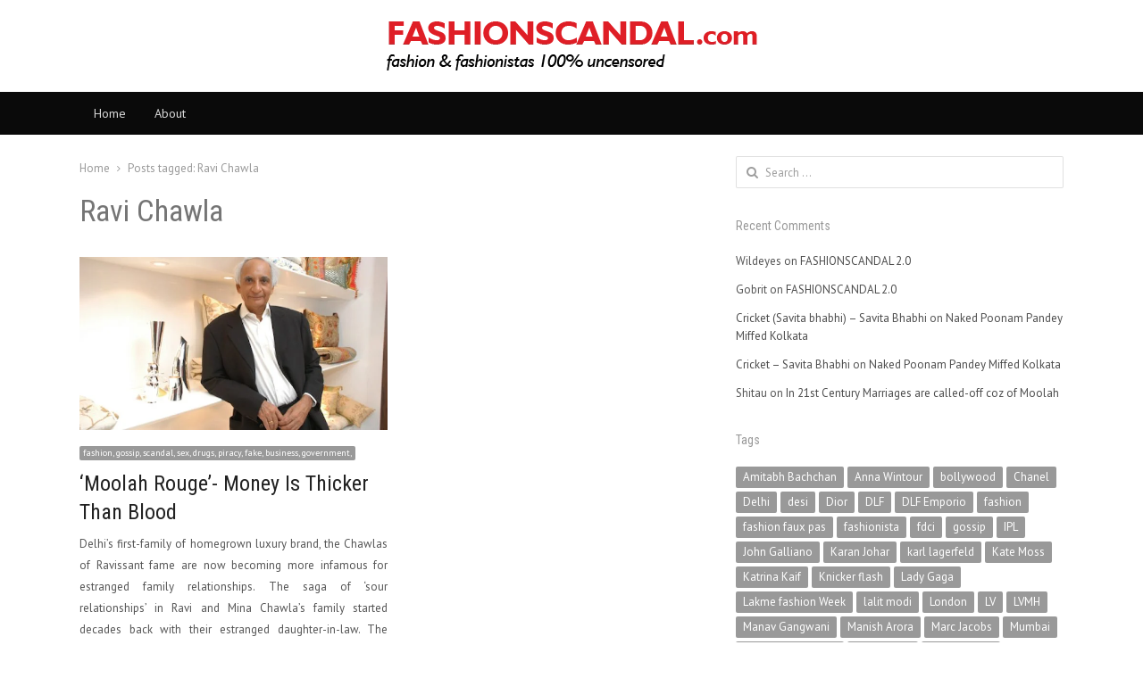

--- FILE ---
content_type: text/html; charset=UTF-8
request_url: https://fashionscandal.com/tag/ravi-chawla/
body_size: 15586
content:
<!DOCTYPE html>
<html lang="en-GB" class="no-js">
<head>
	<meta charset="UTF-8">
	        <meta name="viewport" content="width=device-width, initial-scale=1, maximum-scale=1" />
    	<link rel="profile" href="http://gmpg.org/xfn/11">
	<link rel="pingback" href="https://fashionscandal.com/xmlrpc.php">
	<!--[if lt IE 9]>
	<script src="https://fashionscandal.com/wp-content/themes/newsplus/js/html5.js"></script>
	<![endif]-->
	<meta name='robots' content='max-image-preview:large' />
	<style>img:is([sizes="auto" i], [sizes^="auto," i]) { contain-intrinsic-size: 3000px 1500px }</style>
	<title>Ravi Chawla &#8211; Fashion Scandal</title>
<link rel='dns-prefetch' href='//secure.gravatar.com' />
<link rel='dns-prefetch' href='//stats.wp.com' />
<link rel='dns-prefetch' href='//fonts.googleapis.com' />
<link rel='dns-prefetch' href='//jetpack.wordpress.com' />
<link rel='dns-prefetch' href='//s0.wp.com' />
<link rel='dns-prefetch' href='//public-api.wordpress.com' />
<link rel='dns-prefetch' href='//0.gravatar.com' />
<link rel='dns-prefetch' href='//1.gravatar.com' />
<link rel='dns-prefetch' href='//2.gravatar.com' />
<link rel='dns-prefetch' href='//widgets.wp.com' />
<link rel='dns-prefetch' href='//v0.wordpress.com' />
<link rel='preconnect' href='//c0.wp.com' />
<link rel="alternate" type="application/rss+xml" title="Fashion Scandal &raquo; Feed" href="https://fashionscandal.com/feed/" />
<link rel="alternate" type="application/rss+xml" title="Fashion Scandal &raquo; Comments Feed" href="https://fashionscandal.com/comments/feed/" />
<link rel="alternate" type="application/rss+xml" title="Fashion Scandal &raquo; Ravi Chawla Tag Feed" href="https://fashionscandal.com/tag/ravi-chawla/feed/" />
<link rel='stylesheet' id='newsplus-fontawesome-css' href='https://fashionscandal.com/wp-content/plugins/newsplus-shortcodes/assets/css/font-awesome.min.css?ver=6.7.1' type='text/css' media='all' />
<link rel='stylesheet' id='newsplus-shortcodes-css' href='https://fashionscandal.com/wp-content/plugins/newsplus-shortcodes/assets/css/newsplus-shortcodes.css?ver=6.7.1' type='text/css' media='all' />
<link rel='stylesheet' id='newsplus-owl-carousel-css' href='https://fashionscandal.com/wp-content/plugins/newsplus-shortcodes/assets/css/owl.carousel.css' type='text/css' media='all' />
<link rel='stylesheet' id='newsplus-prettyphoto-css' href='https://fashionscandal.com/wp-content/plugins/newsplus-shortcodes/assets/css/prettyPhoto.css' type='text/css' media='all' />
<link rel='stylesheet' id='wp-block-library-css' href='https://c0.wp.com/c/6.7.1/wp-includes/css/dist/block-library/style.min.css' type='text/css' media='all' />
<link rel='stylesheet' id='mediaelement-css' href='https://c0.wp.com/c/6.7.1/wp-includes/js/mediaelement/mediaelementplayer-legacy.min.css' type='text/css' media='all' />
<link rel='stylesheet' id='wp-mediaelement-css' href='https://c0.wp.com/c/6.7.1/wp-includes/js/mediaelement/wp-mediaelement.min.css' type='text/css' media='all' />
<style id='jetpack-sharing-buttons-style-inline-css' type='text/css'>
.jetpack-sharing-buttons__services-list{display:flex;flex-direction:row;flex-wrap:wrap;gap:0;list-style-type:none;margin:5px;padding:0}.jetpack-sharing-buttons__services-list.has-small-icon-size{font-size:12px}.jetpack-sharing-buttons__services-list.has-normal-icon-size{font-size:16px}.jetpack-sharing-buttons__services-list.has-large-icon-size{font-size:24px}.jetpack-sharing-buttons__services-list.has-huge-icon-size{font-size:36px}@media print{.jetpack-sharing-buttons__services-list{display:none!important}}.editor-styles-wrapper .wp-block-jetpack-sharing-buttons{gap:0;padding-inline-start:0}ul.jetpack-sharing-buttons__services-list.has-background{padding:1.25em 2.375em}
</style>
<style id='classic-theme-styles-inline-css' type='text/css'>
/*! This file is auto-generated */
.wp-block-button__link{color:#fff;background-color:#32373c;border-radius:9999px;box-shadow:none;text-decoration:none;padding:calc(.667em + 2px) calc(1.333em + 2px);font-size:1.125em}.wp-block-file__button{background:#32373c;color:#fff;text-decoration:none}
</style>
<style id='global-styles-inline-css' type='text/css'>
:root{--wp--preset--aspect-ratio--square: 1;--wp--preset--aspect-ratio--4-3: 4/3;--wp--preset--aspect-ratio--3-4: 3/4;--wp--preset--aspect-ratio--3-2: 3/2;--wp--preset--aspect-ratio--2-3: 2/3;--wp--preset--aspect-ratio--16-9: 16/9;--wp--preset--aspect-ratio--9-16: 9/16;--wp--preset--color--black: #000000;--wp--preset--color--cyan-bluish-gray: #abb8c3;--wp--preset--color--white: #ffffff;--wp--preset--color--pale-pink: #f78da7;--wp--preset--color--vivid-red: #cf2e2e;--wp--preset--color--luminous-vivid-orange: #ff6900;--wp--preset--color--luminous-vivid-amber: #fcb900;--wp--preset--color--light-green-cyan: #7bdcb5;--wp--preset--color--vivid-green-cyan: #00d084;--wp--preset--color--pale-cyan-blue: #8ed1fc;--wp--preset--color--vivid-cyan-blue: #0693e3;--wp--preset--color--vivid-purple: #9b51e0;--wp--preset--gradient--vivid-cyan-blue-to-vivid-purple: linear-gradient(135deg,rgba(6,147,227,1) 0%,rgb(155,81,224) 100%);--wp--preset--gradient--light-green-cyan-to-vivid-green-cyan: linear-gradient(135deg,rgb(122,220,180) 0%,rgb(0,208,130) 100%);--wp--preset--gradient--luminous-vivid-amber-to-luminous-vivid-orange: linear-gradient(135deg,rgba(252,185,0,1) 0%,rgba(255,105,0,1) 100%);--wp--preset--gradient--luminous-vivid-orange-to-vivid-red: linear-gradient(135deg,rgba(255,105,0,1) 0%,rgb(207,46,46) 100%);--wp--preset--gradient--very-light-gray-to-cyan-bluish-gray: linear-gradient(135deg,rgb(238,238,238) 0%,rgb(169,184,195) 100%);--wp--preset--gradient--cool-to-warm-spectrum: linear-gradient(135deg,rgb(74,234,220) 0%,rgb(151,120,209) 20%,rgb(207,42,186) 40%,rgb(238,44,130) 60%,rgb(251,105,98) 80%,rgb(254,248,76) 100%);--wp--preset--gradient--blush-light-purple: linear-gradient(135deg,rgb(255,206,236) 0%,rgb(152,150,240) 100%);--wp--preset--gradient--blush-bordeaux: linear-gradient(135deg,rgb(254,205,165) 0%,rgb(254,45,45) 50%,rgb(107,0,62) 100%);--wp--preset--gradient--luminous-dusk: linear-gradient(135deg,rgb(255,203,112) 0%,rgb(199,81,192) 50%,rgb(65,88,208) 100%);--wp--preset--gradient--pale-ocean: linear-gradient(135deg,rgb(255,245,203) 0%,rgb(182,227,212) 50%,rgb(51,167,181) 100%);--wp--preset--gradient--electric-grass: linear-gradient(135deg,rgb(202,248,128) 0%,rgb(113,206,126) 100%);--wp--preset--gradient--midnight: linear-gradient(135deg,rgb(2,3,129) 0%,rgb(40,116,252) 100%);--wp--preset--font-size--small: 13px;--wp--preset--font-size--medium: 20px;--wp--preset--font-size--large: 36px;--wp--preset--font-size--x-large: 42px;--wp--preset--spacing--20: 0.44rem;--wp--preset--spacing--30: 0.67rem;--wp--preset--spacing--40: 1rem;--wp--preset--spacing--50: 1.5rem;--wp--preset--spacing--60: 2.25rem;--wp--preset--spacing--70: 3.38rem;--wp--preset--spacing--80: 5.06rem;--wp--preset--shadow--natural: 6px 6px 9px rgba(0, 0, 0, 0.2);--wp--preset--shadow--deep: 12px 12px 50px rgba(0, 0, 0, 0.4);--wp--preset--shadow--sharp: 6px 6px 0px rgba(0, 0, 0, 0.2);--wp--preset--shadow--outlined: 6px 6px 0px -3px rgba(255, 255, 255, 1), 6px 6px rgba(0, 0, 0, 1);--wp--preset--shadow--crisp: 6px 6px 0px rgba(0, 0, 0, 1);}:where(.is-layout-flex){gap: 0.5em;}:where(.is-layout-grid){gap: 0.5em;}body .is-layout-flex{display: flex;}.is-layout-flex{flex-wrap: wrap;align-items: center;}.is-layout-flex > :is(*, div){margin: 0;}body .is-layout-grid{display: grid;}.is-layout-grid > :is(*, div){margin: 0;}:where(.wp-block-columns.is-layout-flex){gap: 2em;}:where(.wp-block-columns.is-layout-grid){gap: 2em;}:where(.wp-block-post-template.is-layout-flex){gap: 1.25em;}:where(.wp-block-post-template.is-layout-grid){gap: 1.25em;}.has-black-color{color: var(--wp--preset--color--black) !important;}.has-cyan-bluish-gray-color{color: var(--wp--preset--color--cyan-bluish-gray) !important;}.has-white-color{color: var(--wp--preset--color--white) !important;}.has-pale-pink-color{color: var(--wp--preset--color--pale-pink) !important;}.has-vivid-red-color{color: var(--wp--preset--color--vivid-red) !important;}.has-luminous-vivid-orange-color{color: var(--wp--preset--color--luminous-vivid-orange) !important;}.has-luminous-vivid-amber-color{color: var(--wp--preset--color--luminous-vivid-amber) !important;}.has-light-green-cyan-color{color: var(--wp--preset--color--light-green-cyan) !important;}.has-vivid-green-cyan-color{color: var(--wp--preset--color--vivid-green-cyan) !important;}.has-pale-cyan-blue-color{color: var(--wp--preset--color--pale-cyan-blue) !important;}.has-vivid-cyan-blue-color{color: var(--wp--preset--color--vivid-cyan-blue) !important;}.has-vivid-purple-color{color: var(--wp--preset--color--vivid-purple) !important;}.has-black-background-color{background-color: var(--wp--preset--color--black) !important;}.has-cyan-bluish-gray-background-color{background-color: var(--wp--preset--color--cyan-bluish-gray) !important;}.has-white-background-color{background-color: var(--wp--preset--color--white) !important;}.has-pale-pink-background-color{background-color: var(--wp--preset--color--pale-pink) !important;}.has-vivid-red-background-color{background-color: var(--wp--preset--color--vivid-red) !important;}.has-luminous-vivid-orange-background-color{background-color: var(--wp--preset--color--luminous-vivid-orange) !important;}.has-luminous-vivid-amber-background-color{background-color: var(--wp--preset--color--luminous-vivid-amber) !important;}.has-light-green-cyan-background-color{background-color: var(--wp--preset--color--light-green-cyan) !important;}.has-vivid-green-cyan-background-color{background-color: var(--wp--preset--color--vivid-green-cyan) !important;}.has-pale-cyan-blue-background-color{background-color: var(--wp--preset--color--pale-cyan-blue) !important;}.has-vivid-cyan-blue-background-color{background-color: var(--wp--preset--color--vivid-cyan-blue) !important;}.has-vivid-purple-background-color{background-color: var(--wp--preset--color--vivid-purple) !important;}.has-black-border-color{border-color: var(--wp--preset--color--black) !important;}.has-cyan-bluish-gray-border-color{border-color: var(--wp--preset--color--cyan-bluish-gray) !important;}.has-white-border-color{border-color: var(--wp--preset--color--white) !important;}.has-pale-pink-border-color{border-color: var(--wp--preset--color--pale-pink) !important;}.has-vivid-red-border-color{border-color: var(--wp--preset--color--vivid-red) !important;}.has-luminous-vivid-orange-border-color{border-color: var(--wp--preset--color--luminous-vivid-orange) !important;}.has-luminous-vivid-amber-border-color{border-color: var(--wp--preset--color--luminous-vivid-amber) !important;}.has-light-green-cyan-border-color{border-color: var(--wp--preset--color--light-green-cyan) !important;}.has-vivid-green-cyan-border-color{border-color: var(--wp--preset--color--vivid-green-cyan) !important;}.has-pale-cyan-blue-border-color{border-color: var(--wp--preset--color--pale-cyan-blue) !important;}.has-vivid-cyan-blue-border-color{border-color: var(--wp--preset--color--vivid-cyan-blue) !important;}.has-vivid-purple-border-color{border-color: var(--wp--preset--color--vivid-purple) !important;}.has-vivid-cyan-blue-to-vivid-purple-gradient-background{background: var(--wp--preset--gradient--vivid-cyan-blue-to-vivid-purple) !important;}.has-light-green-cyan-to-vivid-green-cyan-gradient-background{background: var(--wp--preset--gradient--light-green-cyan-to-vivid-green-cyan) !important;}.has-luminous-vivid-amber-to-luminous-vivid-orange-gradient-background{background: var(--wp--preset--gradient--luminous-vivid-amber-to-luminous-vivid-orange) !important;}.has-luminous-vivid-orange-to-vivid-red-gradient-background{background: var(--wp--preset--gradient--luminous-vivid-orange-to-vivid-red) !important;}.has-very-light-gray-to-cyan-bluish-gray-gradient-background{background: var(--wp--preset--gradient--very-light-gray-to-cyan-bluish-gray) !important;}.has-cool-to-warm-spectrum-gradient-background{background: var(--wp--preset--gradient--cool-to-warm-spectrum) !important;}.has-blush-light-purple-gradient-background{background: var(--wp--preset--gradient--blush-light-purple) !important;}.has-blush-bordeaux-gradient-background{background: var(--wp--preset--gradient--blush-bordeaux) !important;}.has-luminous-dusk-gradient-background{background: var(--wp--preset--gradient--luminous-dusk) !important;}.has-pale-ocean-gradient-background{background: var(--wp--preset--gradient--pale-ocean) !important;}.has-electric-grass-gradient-background{background: var(--wp--preset--gradient--electric-grass) !important;}.has-midnight-gradient-background{background: var(--wp--preset--gradient--midnight) !important;}.has-small-font-size{font-size: var(--wp--preset--font-size--small) !important;}.has-medium-font-size{font-size: var(--wp--preset--font-size--medium) !important;}.has-large-font-size{font-size: var(--wp--preset--font-size--large) !important;}.has-x-large-font-size{font-size: var(--wp--preset--font-size--x-large) !important;}
:where(.wp-block-post-template.is-layout-flex){gap: 1.25em;}:where(.wp-block-post-template.is-layout-grid){gap: 1.25em;}
:where(.wp-block-columns.is-layout-flex){gap: 2em;}:where(.wp-block-columns.is-layout-grid){gap: 2em;}
:root :where(.wp-block-pullquote){font-size: 1.5em;line-height: 1.6;}
</style>
<link rel='stylesheet' id='contact-form-7-css' href='https://fashionscandal.com/wp-content/plugins/contact-form-7/includes/css/styles.css?ver=6.0.2' type='text/css' media='all' />
<link rel='stylesheet' id='jetpack-carousel-swiper-css-css' href='https://c0.wp.com/p/jetpack/14.1/modules/carousel/swiper-bundle.css' type='text/css' media='all' />
<link rel='stylesheet' id='jetpack-carousel-css' href='https://c0.wp.com/p/jetpack/14.1/modules/carousel/jetpack-carousel.css' type='text/css' media='all' />
<link rel='stylesheet' id='tiled-gallery-css' href='https://c0.wp.com/p/jetpack/14.1/modules/tiled-gallery/tiled-gallery/tiled-gallery.css' type='text/css' media='all' />
<link rel='stylesheet' id='jetpack_likes-css' href='https://c0.wp.com/p/jetpack/14.1/modules/likes/style.css' type='text/css' media='all' />
<link rel='stylesheet' id='wp_review-style-css' href='https://fashionscandal.com/wp-content/plugins/wp-review/public/css/wp-review.css?ver=5.3.5' type='text/css' media='all' />
<link rel='stylesheet' id='newsplus-style-css' href='https://fashionscandal.com/wp-content/themes/newsplus/style.css?ver=6.7.1' type='text/css' media='all' />
<link rel='stylesheet' id='newsplus-fonts-deprecated-css' href='https://fonts.googleapis.com/css?family=Open+Sans:400italic,700italic,400,700&#038;subset=latin,latin-ext' type='text/css' media='all' />
<!--[if lt IE 9]>
<link rel='stylesheet' id='newsplus-ie-css' href='https://fashionscandal.com/wp-content/themes/newsplus/css/ie.css?ver=6.7.1' type='text/css' media='all' />
<![endif]-->
<link rel='stylesheet' id='newsplus-responsive-css' href='https://fashionscandal.com/wp-content/themes/newsplus/responsive.css?ver=6.7.1' type='text/css' media='all' />
<link rel='stylesheet' id='newsplus-user-css' href='https://fashionscandal.com/wp-content/themes/newsplus/user.css?ver=6.7.1' type='text/css' media='all' />
<link rel='stylesheet' id='newsplus-child-style-css' href='https://fashionscandal.com/wp-content/themes/newsplus-child/style.css?ver=3.8.1' type='text/css' media='all' />
<script type="text/javascript" src="https://c0.wp.com/c/6.7.1/wp-includes/js/jquery/jquery.min.js" id="jquery-core-js"></script>
<script type="text/javascript" src="https://c0.wp.com/c/6.7.1/wp-includes/js/jquery/jquery-migrate.min.js" id="jquery-migrate-js"></script>
<link rel="https://api.w.org/" href="https://fashionscandal.com/wp-json/" /><link rel="alternate" title="JSON" type="application/json" href="https://fashionscandal.com/wp-json/wp/v2/tags/5434" /><link rel="EditURI" type="application/rsd+xml" title="RSD" href="https://fashionscandal.com/xmlrpc.php?rsd" />
<meta name="generator" content="WordPress 6.7.1" />
	<style>img#wpstats{display:none}</style>
				<style type="text/css">
			.primary-nav {
				background-color:#0a0a0a;
			}
			ul.nav-menu > li > a {
				text-shadow: none;
				color:#dadada;
			}
			.primary-nav li:hover > a {
				color:#fff;
				border-bottom-color: ;
			}
			ul.nav-menu > li.current-menu-item > a,
			ul.nav-menu > li.current-menu-ancestor > a,
			ul.nav-menu > li.current_page_item > a,
			ul.nav-menu > li.current_page_ancestor > a {
				border-bottom-color: #e00000;
				color:  #000;
			}
			.primary-nav li ul {
				background-color:#fff;
			}
			.primary-nav li ul li a {
				color:#555;
			}
			.primary-nav li ul li:hover > a {
				color:#333;
				background-color:#f0f0f0;
			}
			.sb-title {
				color:#999;
			}
			#secondary {
				color:#aaa;
				background-color:#444;
			}
			#secondary .sep {
				color:#aaa;
			}
			#secondary .widget a,
			#secondary .widget ul a {
				color:#ccc;
			}
			#secondary .widget a:hover,
			#secondary .widget ul a:hover {
				color:#fff;
			}
			.sc-title {
				color:#fff;
			}
			#secondary .widget ul li,
			#secondary .post-list > li:after {
				border-bottom-color: #5e5e5e;
			}
		
			#secondary .widget ul ul {
				border-top-color: #5e5e5e;
			}
			#footer {
				color:#aaa;
				background-color:#333;
			}
			body.is-stretched.custom-background {
				background-color:#333;
			}
			#footer a {
				color:#ccc;
			}
			#footer a:hover {
				color:#fff;
			}
		</style>
				<style id="newsplus-custom-css" type="text/css">
		.sp-label-archive { color:;background:;}.sp-post .entry-content, .sp-post .card-content, .sp-post.entry-classic{background:;}.main-row,.two-sidebars .primary-row { margin: 0 -0px; }#primary, #container, #sidebar, .two-sidebars #content, .two-sidebars #sidebar-b, .entry-header.full-header, .ad-area-above-content { padding: 0 0px; }		#page {
			max-width: 1150px;
		}
		.wrap,
		.primary-nav,
		.is-boxed .top-nav,
		.is-boxed .header-slim.site-header {
			max-width: 1102px;
		}
		@media only screen and (max-width: 1198px) {
			.wrap,
			.primary-nav,
			.is-boxed .top-nav,
			.is-boxed .header-slim.site-header,
			.is-stretched .top-nav .wrap {
				max-width: calc(100% - 48px);
			}
			.is-boxed .sticky-nav,
			.is-boxed .header-slim.sticky-nav,
			.is-boxed #responsive-menu.sticky-nav {
				max-width: calc(97.5% - 48px);
			}
		}
				</style>
		<!--[if lt IE 9]>
	<script src="https://html5shim.googlecode.com/svn/trunk/html5.js"></script>
	<![endif]-->
<style type="text/css" id="newsplus_custom_css">body,body.custom-font-enabled{font-family:'PT Sans'; }h1,h2,h3,h4,h5,h6{font-family:'Roboto Condensed'; }</style><meta name="generator" content="Elementor 3.26.3; features: additional_custom_breakpoints; settings: css_print_method-external, google_font-enabled, font_display-auto">
<style type="text/css">.recentcomments a{display:inline !important;padding:0 !important;margin:0 !important;}</style>			<style>
				.e-con.e-parent:nth-of-type(n+4):not(.e-lazyloaded):not(.e-no-lazyload),
				.e-con.e-parent:nth-of-type(n+4):not(.e-lazyloaded):not(.e-no-lazyload) * {
					background-image: none !important;
				}
				@media screen and (max-height: 1024px) {
					.e-con.e-parent:nth-of-type(n+3):not(.e-lazyloaded):not(.e-no-lazyload),
					.e-con.e-parent:nth-of-type(n+3):not(.e-lazyloaded):not(.e-no-lazyload) * {
						background-image: none !important;
					}
				}
				@media screen and (max-height: 640px) {
					.e-con.e-parent:nth-of-type(n+2):not(.e-lazyloaded):not(.e-no-lazyload),
					.e-con.e-parent:nth-of-type(n+2):not(.e-lazyloaded):not(.e-no-lazyload) * {
						background-image: none !important;
					}
				}
			</style>
			<style type="text/css" id="custom-background-css">
body.custom-background { background-color: #6d1919; }
</style>
	
<!-- Jetpack Open Graph Tags -->
<meta property="og:type" content="website" />
<meta property="og:title" content="Ravi Chawla &#8211; Fashion Scandal" />
<meta property="og:url" content="https://fashionscandal.com/tag/ravi-chawla/" />
<meta property="og:site_name" content="Fashion Scandal" />
<meta property="og:image" content="https://s0.wp.com/i/blank.jpg" />
<meta property="og:image:alt" content="" />
<meta property="og:locale" content="en_GB" />

<!-- End Jetpack Open Graph Tags -->
		<style type="text/css" id="wp-custom-css">
			.site-content{
	padding-right:20px !important;
	text-align:justify;
}
h2{
	text-align:left;
}		</style>
		</head>

<body class="archive tag tag-ravi-chawla tag-5434 custom-background is-stretched split-66-33 layout-ca scheme-customizer elementor-default elementor-kit-172628">
	    <div id="page" class="hfeed site clear">
                <header id="header" class="site-header">
                <div class="wrap full-width clear">    
                
<div class="brand column full text-center">
	<h3 class="site-title"><a href="https://fashionscandal.com/" title="Fashion Scandal" rel="home"><img src="http://fashionscandal.com/logo.png" srcset="http://fashionscandal.com/logo.png 1x, http://fashionscandal.com/logo.png 2x" alt="Fashion Scandal" /></a></h3></div><!-- .column full -->                </div><!-- #header .wrap -->
            </header><!-- #header -->
        					<div id="responsive-menu" class="resp-main">
                        <div class="wrap">
							                         
                            <h3 class="menu-button"><span class="screen-reader-text">Menu</span>Menu<span class="toggle-icon"><span class="bar-1"></span><span class="bar-2"></span><span class="bar-3"></span></span></h3>
                        </div><!-- /.wrap -->
						<nav class="menu-drop"></nav><!-- /.menu-drop -->                        
					</div><!-- /#responsive-menu -->
				            <nav id="main-nav" class="primary-nav">
                <div class="wrap clearfix">
                    <ul id="menu-register" class="nav-menu clear"><li id="menu-item-168217" class="menu-item menu-item-type-custom menu-item-object-custom menu-item-home menu-item-168217"><a href="http://fashionscandal.com/">Home</a></li>
<li id="menu-item-5006" class="menu-item menu-item-type-post_type menu-item-object-page menu-item-5006"><a href="https://fashionscandal.com/about-2/">About</a></li>
</ul>     
                    
                </div><!-- .primary-nav .wrap -->
            </nav><!-- #main-nav -->
		
		        <div id="main">
            <div class="wrap clearfix">
            	<div class="main-row clearfix"><div id="primary" class="site-content">
	<div class="primary-row">
        <div id="content" role="main">
			<ol itemscope itemtype="https://schema.org/BreadcrumbList" class="breadcrumbs"><li itemprop="itemListElement" itemscope itemtype="https://schema.org/ListItem"><a itemprop="item" href="https://fashionscandal.com"><span itemprop="name">Home</span></a><meta itemprop="position" content="1" /></li><li itemprop="itemListElement" itemscope itemtype="https://schema.org/ListItem">Posts tagged: <span itemprop="name">Ravi Chawla</span><meta itemprop="position" content="2" /></ol>
                <header class="page-header">
                <h1 class="page-title">Ravi Chawla</h1>                </header><!-- .page-header -->
                <div class="grid-row clear">
			<article id="post-165981" class="newsplus entry-grid col2 first-grid post-165981 post type-post status-publish format-standard has-post-thumbnail hentry category-uncategorized tag-charu-chawla tag-chetan-anand tag-clout tag-employees-harrassed tag-lawyer tag-mina-chawla tag-money-power tag-moolah-rouge tag-ravi-chawla tag-ravissant tag-rk-anand">
			<div class="post-thumb"><a href="https://fashionscandal.com/2016/07/moolah-rouge-money-is-thicker-than-blood/" title="&#8216;Moolah Rouge&#8217;- Money Is Thicker Than Blood"><img src="https://fashionscandal.com/wp-content/uploads/bfi_thumb/ravi-chawla-mts7oa6bmksxo6pphfq9r4uyabnu9183r9iq44ai34.jpg" class="attachment-post-thumbnail wp-post-image" alt="ravi-chawla.jpg"></a></div>            <div class="entry-content">
				<aside class="meta-row cat-row"><div class="meta-col"><ul class="post-categories"><li><a href="https://fashionscandal.com/category/uncategorized/">fashion, gossip, scandal, sex, drugs, piracy, fake, business, government,</a></li></ul></div></aside><h2 class="entry-title"><a href="https://fashionscandal.com/2016/07/moolah-rouge-money-is-thicker-than-blood/" title="&#8216;Moolah Rouge&#8217;- Money Is Thicker Than Blood">&#8216;Moolah Rouge&#8217;- Money Is Thicker Than Blood</a></h2>                    <p class="post-excerpt">
						Delhi&#8217;s first-family of homegrown luxury brand, the Chawlas of Ravissant fame are now becoming more infamous for estranged family relationships. The saga of &#8216;sour relationships&#8217; in Ravi and Mina Chawla&#8217;s family started decades back with their estranged daughter-in-law. The family had so much hate for the daughter-in-law that they ousted their own blood, the son. [&hellip;]                    </p>
                    <aside class="meta-row row-3"><div class="meta-col col-60"><ul class="entry-meta"><li class="post-time"><span class="published-label">Published: </span><span class="posted-on"><time class="entry-date" datetime="2016-07-14T02:46:38+05:30">July 14, 2016<span class="sep time-sep"></span><span class="publish-time">2:46 AM</span></time></span></li><li class="post-author"><span class="screen-reader-text">Author </span><a href="https://fashionscandal.com/author/jack/">jack</a></li></ul></div><div class="meta-col col-40 text-right"><a href="https://fashionscandal.com/2016/07/moolah-rouge-money-is-thicker-than-blood/#comments" class="post-comment" title="Comment on &#8216;Moolah Rouge&#8217;- Money Is Thicker Than Blood">11</a></div></aside>            </div><!-- /.entry-content -->
		</article><!-- #post-165981 -->
		</div><!-- .clear -->

        </div><!-- #content -->
            </div><!-- .primary-row -->
</div><!-- #primary -->
<div id="sidebar" class="widget-area" role="complementary">
<aside id="search-3" class="widget widget_search"><form role="search" method="get" class="search-form" action="https://fashionscandal.com/">
				<label>
					<span class="screen-reader-text">Search for:</span>
					<input type="search" class="search-field" placeholder="Search &hellip;" value="" name="s" />
				</label>
				<input type="submit" class="search-submit" value="Search" />
			</form></aside><aside id="recent-comments-4" class="widget widget_recent_comments"><h3 class="sb-title">Recent Comments</h3><ul id="recentcomments"><li class="recentcomments"><span class="comment-author-link">Wildeyes</span> on <a href="https://fashionscandal.com/2024/09/fashionscandal-2-0/#comment-1365633">FASHIONSCANDAL 2.0</a></li><li class="recentcomments"><span class="comment-author-link">Gobrit</span> on <a href="https://fashionscandal.com/2024/09/fashionscandal-2-0/#comment-1365465">FASHIONSCANDAL 2.0</a></li><li class="recentcomments"><span class="comment-author-link"><a href="https://savitadidi.wordpress.com/2024/03/31/cricket-3/" class="url" rel="ugc external nofollow">Cricket (Savita bhabhi) &#8211; Savita Bhabhi</a></span> on <a href="https://fashionscandal.com/2012/03/naked-poonam-pandey-miffed-kolkata/#comment-1365237">Naked Poonam Pandey Miffed Kolkata</a></li><li class="recentcomments"><span class="comment-author-link"><a href="https://savitadidi.wordpress.com/2024/01/31/cricket/" class="url" rel="ugc external nofollow">Cricket &#8211; Savita Bhabhi</a></span> on <a href="https://fashionscandal.com/2012/03/naked-poonam-pandey-miffed-kolkata/#comment-1365212">Naked Poonam Pandey Miffed Kolkata</a></li><li class="recentcomments"><span class="comment-author-link">Shitau</span> on <a href="https://fashionscandal.com/2011/03/in-21st-century-marriages-are-called-off-coz-of-len-den/#comment-1364929">In 21st Century Marriages are called-off coz of Moolah</a></li></ul></aside><aside id="tag_cloud-4" class="widget widget_tag_cloud"><h3 class="sb-title">Tags</h3><div class="tagcloud"><a href="https://fashionscandal.com/tag/amitabh-bachchan/" class="tag-cloud-link tag-link-690 tag-link-position-1" style="font-size: 9.8529411764706pt;" aria-label="Amitabh Bachchan (15 items)">Amitabh Bachchan</a>
<a href="https://fashionscandal.com/tag/anna-wintour/" class="tag-cloud-link tag-link-318 tag-link-position-2" style="font-size: 9.8529411764706pt;" aria-label="Anna Wintour (15 items)">Anna Wintour</a>
<a href="https://fashionscandal.com/tag/bollywood/" class="tag-cloud-link tag-link-781 tag-link-position-3" style="font-size: 22pt;" aria-label="bollywood (60 items)">bollywood</a>
<a href="https://fashionscandal.com/tag/chanel/" class="tag-cloud-link tag-link-468 tag-link-position-4" style="font-size: 9.8529411764706pt;" aria-label="Chanel (15 items)">Chanel</a>
<a href="https://fashionscandal.com/tag/delhi/" class="tag-cloud-link tag-link-89 tag-link-position-5" style="font-size: 9.4411764705882pt;" aria-label="Delhi (14 items)">Delhi</a>
<a href="https://fashionscandal.com/tag/desi/" class="tag-cloud-link tag-link-204 tag-link-position-6" style="font-size: 11.088235294118pt;" aria-label="desi (17 items)">desi</a>
<a href="https://fashionscandal.com/tag/dior/" class="tag-cloud-link tag-link-498 tag-link-position-7" style="font-size: 11.5pt;" aria-label="Dior (18 items)">Dior</a>
<a href="https://fashionscandal.com/tag/dlf/" class="tag-cloud-link tag-link-265 tag-link-position-8" style="font-size: 9.4411764705882pt;" aria-label="DLF (14 items)">DLF</a>
<a href="https://fashionscandal.com/tag/dlf-emporio/" class="tag-cloud-link tag-link-267 tag-link-position-9" style="font-size: 8.8235294117647pt;" aria-label="DLF Emporio (13 items)">DLF Emporio</a>
<a href="https://fashionscandal.com/tag/fashion/" class="tag-cloud-link tag-link-3 tag-link-position-10" style="font-size: 13.147058823529pt;" aria-label="fashion (22 items)">fashion</a>
<a href="https://fashionscandal.com/tag/fashion-faux-pas/" class="tag-cloud-link tag-link-597 tag-link-position-11" style="font-size: 8pt;" aria-label="fashion faux pas (12 items)">fashion faux pas</a>
<a href="https://fashionscandal.com/tag/fashionista/" class="tag-cloud-link tag-link-142 tag-link-position-12" style="font-size: 8.8235294117647pt;" aria-label="fashionista (13 items)">fashionista</a>
<a href="https://fashionscandal.com/tag/fdci/" class="tag-cloud-link tag-link-45 tag-link-position-13" style="font-size: 13.970588235294pt;" aria-label="fdci (24 items)">fdci</a>
<a href="https://fashionscandal.com/tag/gossip/" class="tag-cloud-link tag-link-13 tag-link-position-14" style="font-size: 8pt;" aria-label="gossip (12 items)">gossip</a>
<a href="https://fashionscandal.com/tag/ipl/" class="tag-cloud-link tag-link-22 tag-link-position-15" style="font-size: 11.5pt;" aria-label="IPL (18 items)">IPL</a>
<a href="https://fashionscandal.com/tag/john-galliano/" class="tag-cloud-link tag-link-935 tag-link-position-16" style="font-size: 9.4411764705882pt;" aria-label="John Galliano (14 items)">John Galliano</a>
<a href="https://fashionscandal.com/tag/karan-johar/" class="tag-cloud-link tag-link-511 tag-link-position-17" style="font-size: 8.8235294117647pt;" aria-label="Karan Johar (13 items)">Karan Johar</a>
<a href="https://fashionscandal.com/tag/karl-lagerfeld/" class="tag-cloud-link tag-link-177 tag-link-position-18" style="font-size: 13.970588235294pt;" aria-label="karl lagerfeld (24 items)">karl lagerfeld</a>
<a href="https://fashionscandal.com/tag/kate-moss/" class="tag-cloud-link tag-link-1379 tag-link-position-19" style="font-size: 8.8235294117647pt;" aria-label="Kate Moss (13 items)">Kate Moss</a>
<a href="https://fashionscandal.com/tag/katrina-kaif/" class="tag-cloud-link tag-link-166 tag-link-position-20" style="font-size: 11.911764705882pt;" aria-label="Katrina Kaif (19 items)">Katrina Kaif</a>
<a href="https://fashionscandal.com/tag/knicker-flash/" class="tag-cloud-link tag-link-1663 tag-link-position-21" style="font-size: 8pt;" aria-label="Knicker flash (12 items)">Knicker flash</a>
<a href="https://fashionscandal.com/tag/lady-gaga/" class="tag-cloud-link tag-link-1043 tag-link-position-22" style="font-size: 12.735294117647pt;" aria-label="Lady Gaga (21 items)">Lady Gaga</a>
<a href="https://fashionscandal.com/tag/lakme-fashion-week/" class="tag-cloud-link tag-link-360 tag-link-position-23" style="font-size: 11.088235294118pt;" aria-label="Lakme fashion Week (17 items)">Lakme fashion Week</a>
<a href="https://fashionscandal.com/tag/lalit-modi/" class="tag-cloud-link tag-link-170 tag-link-position-24" style="font-size: 8pt;" aria-label="lalit modi (12 items)">lalit modi</a>
<a href="https://fashionscandal.com/tag/london/" class="tag-cloud-link tag-link-838 tag-link-position-25" style="font-size: 12.323529411765pt;" aria-label="London (20 items)">London</a>
<a href="https://fashionscandal.com/tag/lv/" class="tag-cloud-link tag-link-175 tag-link-position-26" style="font-size: 9.4411764705882pt;" aria-label="LV (14 items)">LV</a>
<a href="https://fashionscandal.com/tag/lvmh/" class="tag-cloud-link tag-link-1825 tag-link-position-27" style="font-size: 10.470588235294pt;" aria-label="LVMH (16 items)">LVMH</a>
<a href="https://fashionscandal.com/tag/manav-gangwani/" class="tag-cloud-link tag-link-484 tag-link-position-28" style="font-size: 12.323529411765pt;" aria-label="Manav Gangwani (20 items)">Manav Gangwani</a>
<a href="https://fashionscandal.com/tag/manish-arora/" class="tag-cloud-link tag-link-461 tag-link-position-29" style="font-size: 13.970588235294pt;" aria-label="Manish Arora (24 items)">Manish Arora</a>
<a href="https://fashionscandal.com/tag/marc-jacobs/" class="tag-cloud-link tag-link-456 tag-link-position-30" style="font-size: 8pt;" aria-label="Marc Jacobs (12 items)">Marc Jacobs</a>
<a href="https://fashionscandal.com/tag/mumbai/" class="tag-cloud-link tag-link-423 tag-link-position-31" style="font-size: 11.5pt;" aria-label="Mumbai (18 items)">Mumbai</a>
<a href="https://fashionscandal.com/tag/paris-fashion-week/" class="tag-cloud-link tag-link-723 tag-link-position-32" style="font-size: 11.5pt;" aria-label="paris fashion week (18 items)">paris fashion week</a>
<a href="https://fashionscandal.com/tag/preity-zinta/" class="tag-cloud-link tag-link-30 tag-link-position-33" style="font-size: 12.323529411765pt;" aria-label="Preity Zinta (20 items)">Preity Zinta</a>
<a href="https://fashionscandal.com/tag/rahul-mishra/" class="tag-cloud-link tag-link-2205 tag-link-position-34" style="font-size: 9.4411764705882pt;" aria-label="Rahul Mishra (14 items)">Rahul Mishra</a>
<a href="https://fashionscandal.com/tag/robert-vadra/" class="tag-cloud-link tag-link-613 tag-link-position-35" style="font-size: 8.8235294117647pt;" aria-label="Robert Vadra (13 items)">Robert Vadra</a>
<a href="https://fashionscandal.com/tag/rohit-bal/" class="tag-cloud-link tag-link-271 tag-link-position-36" style="font-size: 13.558823529412pt;" aria-label="Rohit Bal (23 items)">Rohit Bal</a>
<a href="https://fashionscandal.com/tag/salman-khan/" class="tag-cloud-link tag-link-656 tag-link-position-37" style="font-size: 13.558823529412pt;" aria-label="Salman Khan (23 items)">Salman Khan</a>
<a href="https://fashionscandal.com/tag/sex/" class="tag-cloud-link tag-link-87 tag-link-position-38" style="font-size: 8pt;" aria-label="sex (12 items)">sex</a>
<a href="https://fashionscandal.com/tag/sexy/" class="tag-cloud-link tag-link-1455 tag-link-position-39" style="font-size: 9.8529411764706pt;" aria-label="sexy (15 items)">sexy</a>
<a href="https://fashionscandal.com/tag/shahrukh-khan/" class="tag-cloud-link tag-link-119 tag-link-position-40" style="font-size: 9.8529411764706pt;" aria-label="Shahrukh Khan (15 items)">Shahrukh Khan</a>
<a href="https://fashionscandal.com/tag/sonam-kapoor/" class="tag-cloud-link tag-link-557 tag-link-position-41" style="font-size: 12.735294117647pt;" aria-label="Sonam Kapoor (21 items)">Sonam Kapoor</a>
<a href="https://fashionscandal.com/tag/srk/" class="tag-cloud-link tag-link-55 tag-link-position-42" style="font-size: 11.911764705882pt;" aria-label="SRK (19 items)">SRK</a>
<a href="https://fashionscandal.com/tag/tanisha-mohan/" class="tag-cloud-link tag-link-118 tag-link-position-43" style="font-size: 11.5pt;" aria-label="Tanisha Mohan (18 items)">Tanisha Mohan</a>
<a href="https://fashionscandal.com/tag/tarun-tahiliani/" class="tag-cloud-link tag-link-270 tag-link-position-44" style="font-size: 10.470588235294pt;" aria-label="Tarun Tahiliani (16 items)">Tarun Tahiliani</a>
<a href="https://fashionscandal.com/tag/wedding/" class="tag-cloud-link tag-link-1064 tag-link-position-45" style="font-size: 8.8235294117647pt;" aria-label="wedding (13 items)">wedding</a></div>
</aside>
		<aside id="recent-posts-3" class="widget widget_recent_entries">
		<h3 class="sb-title">Recent Posts</h3>
		<ul>
											<li>
					<a href="https://fashionscandal.com/2024/12/ranveer-singh-moves-from-artisanal-gin-to-protein-wafers-biz-since-his-filmy-career-is-tanking/">RANVEER SINGH MOVES FROM ARTISANAL GIN TO PROTEIN WAFERS BIZ SINCE HIS FILMY CAREER IS TANKING</a>
									</li>
											<li>
					<a href="https://fashionscandal.com/2024/09/dil-iluminati-is-a-dil-breaker/">DIL-ILUMINATI IS A DIL BREAKER</a>
									</li>
											<li>
					<a href="https://fashionscandal.com/2024/09/isnt-it-great-when-two-powerful-men-live-in/">ISN’T IT GREAT WHEN TWO POWERFUL MEN LIVE-IN?</a>
									</li>
											<li>
					<a href="https://fashionscandal.com/2024/09/fashionscandal-2-0/">FASHIONSCANDAL 2.0</a>
									</li>
											<li>
					<a href="https://fashionscandal.com/2022/10/supercarsuper-crashsuper-privileged/">SUPERCAR…SUPER CRASH…SUPER PRIVILEGED</a>
									</li>
					</ul>

		</aside></div><!-- #sidebar -->            </div><!-- .row -->
        </div><!-- #main .wrap -->
    </div><!-- #main -->
            <div id="secondary" class="columns-1" role="complementary">
            <div class="wrap clearfix">
                <div class="row">
                                </div><!-- /.row -->
            </div><!-- #secondary .wrap -->
        </div><!-- #secondary -->
        <footer id="footer">
        <div class="wrap clear">
            <div class="notes-left">© 2010-2024 FashionScandal.com / All rights reserved.</div><!-- .notes-left -->
            <div class="notes-right"></div><!-- .notes-right -->
        </div><!-- #footer wrap -->
    </footer><!-- #footer -->
    
    <div class="fixed-widget-bar fixed-left">
            </div><!-- /.fixed-left -->
    
    <div class="fixed-widget-bar fixed-right">
            </div><!-- /.fixed-right -->

</div> <!-- #page -->

<div class="scroll-to-top"><a href="#" title="Scroll to top"><span class="sr-only">scroll to top</span></a></div><!-- .scroll-to-top -->
			<script type='text/javascript'>
				const lazyloadRunObserver = () => {
					const lazyloadBackgrounds = document.querySelectorAll( `.e-con.e-parent:not(.e-lazyloaded)` );
					const lazyloadBackgroundObserver = new IntersectionObserver( ( entries ) => {
						entries.forEach( ( entry ) => {
							if ( entry.isIntersecting ) {
								let lazyloadBackground = entry.target;
								if( lazyloadBackground ) {
									lazyloadBackground.classList.add( 'e-lazyloaded' );
								}
								lazyloadBackgroundObserver.unobserve( entry.target );
							}
						});
					}, { rootMargin: '200px 0px 200px 0px' } );
					lazyloadBackgrounds.forEach( ( lazyloadBackground ) => {
						lazyloadBackgroundObserver.observe( lazyloadBackground );
					} );
				};
				const events = [
					'DOMContentLoaded',
					'elementor/lazyload/observe',
				];
				events.forEach( ( event ) => {
					document.addEventListener( event, lazyloadRunObserver );
				} );
			</script>
					<div id="jp-carousel-loading-overlay">
			<div id="jp-carousel-loading-wrapper">
				<span id="jp-carousel-library-loading">&nbsp;</span>
			</div>
		</div>
		<div class="jp-carousel-overlay" style="display: none;">

		<div class="jp-carousel-container">
			<!-- The Carousel Swiper -->
			<div
				class="jp-carousel-wrap swiper-container jp-carousel-swiper-container jp-carousel-transitions"
				itemscope
				itemtype="https://schema.org/ImageGallery">
				<div class="jp-carousel swiper-wrapper"></div>
				<div class="jp-swiper-button-prev swiper-button-prev">
					<svg width="25" height="24" viewBox="0 0 25 24" fill="none" xmlns="http://www.w3.org/2000/svg">
						<mask id="maskPrev" mask-type="alpha" maskUnits="userSpaceOnUse" x="8" y="6" width="9" height="12">
							<path d="M16.2072 16.59L11.6496 12L16.2072 7.41L14.8041 6L8.8335 12L14.8041 18L16.2072 16.59Z" fill="white"/>
						</mask>
						<g mask="url(#maskPrev)">
							<rect x="0.579102" width="23.8823" height="24" fill="#FFFFFF"/>
						</g>
					</svg>
				</div>
				<div class="jp-swiper-button-next swiper-button-next">
					<svg width="25" height="24" viewBox="0 0 25 24" fill="none" xmlns="http://www.w3.org/2000/svg">
						<mask id="maskNext" mask-type="alpha" maskUnits="userSpaceOnUse" x="8" y="6" width="8" height="12">
							<path d="M8.59814 16.59L13.1557 12L8.59814 7.41L10.0012 6L15.9718 12L10.0012 18L8.59814 16.59Z" fill="white"/>
						</mask>
						<g mask="url(#maskNext)">
							<rect x="0.34375" width="23.8822" height="24" fill="#FFFFFF"/>
						</g>
					</svg>
				</div>
			</div>
			<!-- The main close buton -->
			<div class="jp-carousel-close-hint">
				<svg width="25" height="24" viewBox="0 0 25 24" fill="none" xmlns="http://www.w3.org/2000/svg">
					<mask id="maskClose" mask-type="alpha" maskUnits="userSpaceOnUse" x="5" y="5" width="15" height="14">
						<path d="M19.3166 6.41L17.9135 5L12.3509 10.59L6.78834 5L5.38525 6.41L10.9478 12L5.38525 17.59L6.78834 19L12.3509 13.41L17.9135 19L19.3166 17.59L13.754 12L19.3166 6.41Z" fill="white"/>
					</mask>
					<g mask="url(#maskClose)">
						<rect x="0.409668" width="23.8823" height="24" fill="#FFFFFF"/>
					</g>
				</svg>
			</div>
			<!-- Image info, comments and meta -->
			<div class="jp-carousel-info">
				<div class="jp-carousel-info-footer">
					<div class="jp-carousel-pagination-container">
						<div class="jp-swiper-pagination swiper-pagination"></div>
						<div class="jp-carousel-pagination"></div>
					</div>
					<div class="jp-carousel-photo-title-container">
						<h2 class="jp-carousel-photo-caption"></h2>
					</div>
					<div class="jp-carousel-photo-icons-container">
						<a href="#" class="jp-carousel-icon-btn jp-carousel-icon-info" aria-label="Toggle photo metadata visibility">
							<span class="jp-carousel-icon">
								<svg width="25" height="24" viewBox="0 0 25 24" fill="none" xmlns="http://www.w3.org/2000/svg">
									<mask id="maskInfo" mask-type="alpha" maskUnits="userSpaceOnUse" x="2" y="2" width="21" height="20">
										<path fill-rule="evenodd" clip-rule="evenodd" d="M12.7537 2C7.26076 2 2.80273 6.48 2.80273 12C2.80273 17.52 7.26076 22 12.7537 22C18.2466 22 22.7046 17.52 22.7046 12C22.7046 6.48 18.2466 2 12.7537 2ZM11.7586 7V9H13.7488V7H11.7586ZM11.7586 11V17H13.7488V11H11.7586ZM4.79292 12C4.79292 16.41 8.36531 20 12.7537 20C17.142 20 20.7144 16.41 20.7144 12C20.7144 7.59 17.142 4 12.7537 4C8.36531 4 4.79292 7.59 4.79292 12Z" fill="white"/>
									</mask>
									<g mask="url(#maskInfo)">
										<rect x="0.8125" width="23.8823" height="24" fill="#FFFFFF"/>
									</g>
								</svg>
							</span>
						</a>
												<a href="#" class="jp-carousel-icon-btn jp-carousel-icon-comments" aria-label="Toggle photo comments visibility">
							<span class="jp-carousel-icon">
								<svg width="25" height="24" viewBox="0 0 25 24" fill="none" xmlns="http://www.w3.org/2000/svg">
									<mask id="maskComments" mask-type="alpha" maskUnits="userSpaceOnUse" x="2" y="2" width="21" height="20">
										<path fill-rule="evenodd" clip-rule="evenodd" d="M4.3271 2H20.2486C21.3432 2 22.2388 2.9 22.2388 4V16C22.2388 17.1 21.3432 18 20.2486 18H6.31729L2.33691 22V4C2.33691 2.9 3.2325 2 4.3271 2ZM6.31729 16H20.2486V4H4.3271V18L6.31729 16Z" fill="white"/>
									</mask>
									<g mask="url(#maskComments)">
										<rect x="0.34668" width="23.8823" height="24" fill="#FFFFFF"/>
									</g>
								</svg>

								<span class="jp-carousel-has-comments-indicator" aria-label="This image has comments."></span>
							</span>
						</a>
											</div>
				</div>
				<div class="jp-carousel-info-extra">
					<div class="jp-carousel-info-content-wrapper">
						<div class="jp-carousel-photo-title-container">
							<h2 class="jp-carousel-photo-title"></h2>
						</div>
						<div class="jp-carousel-comments-wrapper">
															<div id="jp-carousel-comments-loading">
									<span>Loading Comments...</span>
								</div>
								<div class="jp-carousel-comments"></div>
								<div id="jp-carousel-comment-form-container">
									<span id="jp-carousel-comment-form-spinner">&nbsp;</span>
									<div id="jp-carousel-comment-post-results"></div>
																														<form id="jp-carousel-comment-form">
												<label for="jp-carousel-comment-form-comment-field" class="screen-reader-text">Write a Comment...</label>
												<textarea
													name="comment"
													class="jp-carousel-comment-form-field jp-carousel-comment-form-textarea"
													id="jp-carousel-comment-form-comment-field"
													placeholder="Write a Comment..."
												></textarea>
												<div id="jp-carousel-comment-form-submit-and-info-wrapper">
													<div id="jp-carousel-comment-form-commenting-as">
																													<fieldset>
																<label for="jp-carousel-comment-form-email-field">Email (Required)</label>
																<input type="text" name="email" class="jp-carousel-comment-form-field jp-carousel-comment-form-text-field" id="jp-carousel-comment-form-email-field" />
															</fieldset>
															<fieldset>
																<label for="jp-carousel-comment-form-author-field">Name (Required)</label>
																<input type="text" name="author" class="jp-carousel-comment-form-field jp-carousel-comment-form-text-field" id="jp-carousel-comment-form-author-field" />
															</fieldset>
															<fieldset>
																<label for="jp-carousel-comment-form-url-field">Website</label>
																<input type="text" name="url" class="jp-carousel-comment-form-field jp-carousel-comment-form-text-field" id="jp-carousel-comment-form-url-field" />
															</fieldset>
																											</div>
													<input
														type="submit"
														name="submit"
														class="jp-carousel-comment-form-button"
														id="jp-carousel-comment-form-button-submit"
														value="Post Comment" />
												</div>
											</form>
																											</div>
													</div>
						<div class="jp-carousel-image-meta">
							<div class="jp-carousel-title-and-caption">
								<div class="jp-carousel-photo-info">
									<h3 class="jp-carousel-caption" itemprop="caption description"></h3>
								</div>

								<div class="jp-carousel-photo-description"></div>
							</div>
							<ul class="jp-carousel-image-exif" style="display: none;"></ul>
							<a class="jp-carousel-image-download" href="#" target="_blank" style="display: none;">
								<svg width="25" height="24" viewBox="0 0 25 24" fill="none" xmlns="http://www.w3.org/2000/svg">
									<mask id="mask0" mask-type="alpha" maskUnits="userSpaceOnUse" x="3" y="3" width="19" height="18">
										<path fill-rule="evenodd" clip-rule="evenodd" d="M5.84615 5V19H19.7775V12H21.7677V19C21.7677 20.1 20.8721 21 19.7775 21H5.84615C4.74159 21 3.85596 20.1 3.85596 19V5C3.85596 3.9 4.74159 3 5.84615 3H12.8118V5H5.84615ZM14.802 5V3H21.7677V10H19.7775V6.41L9.99569 16.24L8.59261 14.83L18.3744 5H14.802Z" fill="white"/>
									</mask>
									<g mask="url(#mask0)">
										<rect x="0.870605" width="23.8823" height="24" fill="#FFFFFF"/>
									</g>
								</svg>
								<span class="jp-carousel-download-text"></span>
							</a>
							<div class="jp-carousel-image-map" style="display: none;"></div>
						</div>
					</div>
				</div>
			</div>
		</div>

		</div>
		<link rel='stylesheet' id='newsplus_google_fonts_pt_sansregularitalic700700italic-css' href='//fonts.googleapis.com/css?family=PT+Sans%3Aregular%2Citalic%2C700%2C700italiclatin%2Clatin-ext&#038;ver=6.7.1' type='text/css' media='all' />
<link rel='stylesheet' id='newsplus_google_fonts_roboto_condensed300300italicregularitalic700700italic-css' href='//fonts.googleapis.com/css?family=Roboto+Condensed%3A300%2C300italic%2Cregular%2Citalic%2C700%2C700italiclatin%2Clatin-ext&#038;ver=6.7.1' type='text/css' media='all' />
<script type="text/javascript" src="https://c0.wp.com/c/6.7.1/wp-includes/js/imagesloaded.min.js" id="imagesloaded-js"></script>
<script type="text/javascript" src="https://c0.wp.com/c/6.7.1/wp-includes/js/masonry.min.js" id="masonry-js"></script>
<script type="text/javascript" src="https://c0.wp.com/c/6.7.1/wp-includes/js/jquery/jquery.masonry.min.js" id="jquery-masonry-js"></script>
<script type="text/javascript" src="https://fashionscandal.com/wp-content/plugins/newsplus-shortcodes/assets/js/custom.js?ver=6.7.1" id="newsplus-custom-js-js"></script>
<script type="text/javascript" src="https://fashionscandal.com/wp-content/plugins/newsplus-shortcodes/assets/js/jquery.easing.min.js?ver=6.7.1" id="jq-easing-js"></script>
<script type="text/javascript" src="https://fashionscandal.com/wp-content/plugins/newsplus-shortcodes/assets/js/owl.carousel.min.js?ver=6.7.1" id="newsplus-jq-owl-carousel-js"></script>
<script type="text/javascript" src="https://fashionscandal.com/wp-content/plugins/newsplus-shortcodes/assets/js/jquery.prettyPhoto.js?ver=6.7.1" id="newsplus-prettyphoto-js-js"></script>
<script type="text/javascript" src="https://fashionscandal.com/wp-content/plugins/newsplus-shortcodes/assets/js/jquery.marquee.min.js?ver=6.7.1" id="jq-marquee-js"></script>
<script type="text/javascript" src="https://c0.wp.com/c/6.7.1/wp-includes/js/dist/hooks.min.js" id="wp-hooks-js"></script>
<script type="text/javascript" src="https://c0.wp.com/c/6.7.1/wp-includes/js/dist/i18n.min.js" id="wp-i18n-js"></script>
<script type="text/javascript" id="wp-i18n-js-after">
/* <![CDATA[ */
wp.i18n.setLocaleData( { 'text direction\u0004ltr': [ 'ltr' ] } );
/* ]]> */
</script>
<script type="text/javascript" src="https://fashionscandal.com/wp-content/plugins/contact-form-7/includes/swv/js/index.js?ver=6.0.2" id="swv-js"></script>
<script type="text/javascript" id="contact-form-7-js-translations">
/* <![CDATA[ */
( function( domain, translations ) {
	var localeData = translations.locale_data[ domain ] || translations.locale_data.messages;
	localeData[""].domain = domain;
	wp.i18n.setLocaleData( localeData, domain );
} )( "contact-form-7", {"translation-revision-date":"2024-05-21 11:58:24+0000","generator":"GlotPress\/4.0.1","domain":"messages","locale_data":{"messages":{"":{"domain":"messages","plural-forms":"nplurals=2; plural=n != 1;","lang":"en_GB"},"Error:":["Error:"]}},"comment":{"reference":"includes\/js\/index.js"}} );
/* ]]> */
</script>
<script type="text/javascript" id="contact-form-7-js-before">
/* <![CDATA[ */
var wpcf7 = {
    "api": {
        "root": "https:\/\/fashionscandal.com\/wp-json\/",
        "namespace": "contact-form-7\/v1"
    },
    "cached": 1
};
/* ]]> */
</script>
<script type="text/javascript" src="https://fashionscandal.com/wp-content/plugins/contact-form-7/includes/js/index.js?ver=6.0.2" id="contact-form-7-js"></script>
<script type="text/javascript" id="jetpack-carousel-js-extra">
/* <![CDATA[ */
var jetpackSwiperLibraryPath = {"url":"https:\/\/fashionscandal.com\/wp-content\/plugins\/jetpack\/_inc\/build\/carousel\/swiper-bundle.min.js"};
var jetpackCarouselStrings = {"widths":[370,700,1000,1200,1400,2000],"is_logged_in":"","lang":"en","ajaxurl":"https:\/\/fashionscandal.com\/wp-admin\/admin-ajax.php","nonce":"fb86664109","display_exif":"1","display_comments":"1","single_image_gallery":"1","single_image_gallery_media_file":"","background_color":"black","comment":"Comment","post_comment":"Post Comment","write_comment":"Write a Comment...","loading_comments":"Loading Comments...","image_label":"Open image in full-screen.","download_original":"View full size <span class=\"photo-size\">{0}<span class=\"photo-size-times\">\u00d7<\/span>{1}<\/span>","no_comment_text":"Please be sure to submit some text with your comment.","no_comment_email":"Please provide an email address to comment.","no_comment_author":"Please provide your name to comment.","comment_post_error":"Sorry, but there was an error posting your comment. Please try again later.","comment_approved":"Your comment was approved.","comment_unapproved":"Your comment is in moderation.","camera":"Camera","aperture":"Aperture","shutter_speed":"Shutter Speed","focal_length":"Focal Length","copyright":"Copyright","comment_registration":"0","require_name_email":"1","login_url":"https:\/\/fashionscandal.com\/wp-login.php?redirect_to=https%3A%2F%2Ffashionscandal.com%2F2016%2F07%2Fmoolah-rouge-money-is-thicker-than-blood%2F","blog_id":"1","meta_data":["camera","aperture","shutter_speed","focal_length","copyright"]};
/* ]]> */
</script>
<script type="text/javascript" src="https://c0.wp.com/p/jetpack/14.1/_inc/build/carousel/jetpack-carousel.min.js" id="jetpack-carousel-js"></script>
<script type="text/javascript" src="https://c0.wp.com/p/jetpack/14.1/_inc/build/tiled-gallery/tiled-gallery/tiled-gallery.min.js" id="tiled-gallery-js" defer="defer" data-wp-strategy="defer"></script>
<script type="text/javascript" src="https://fashionscandal.com/wp-content/plugins/wp-review/public/js/js.cookie.min.js?ver=2.1.4" id="js-cookie-js"></script>
<script type="text/javascript" src="https://c0.wp.com/c/6.7.1/wp-includes/js/underscore.min.js" id="underscore-js"></script>
<script type="text/javascript" id="wp-util-js-extra">
/* <![CDATA[ */
var _wpUtilSettings = {"ajax":{"url":"\/wp-admin\/admin-ajax.php"}};
/* ]]> */
</script>
<script type="text/javascript" src="https://c0.wp.com/c/6.7.1/wp-includes/js/wp-util.min.js" id="wp-util-js"></script>
<script type="text/javascript" id="wp_review-js-js-extra">
/* <![CDATA[ */
var wpreview = {"ajaxurl":"https:\/\/fashionscandal.com\/wp-admin\/admin-ajax.php","loginRequiredMessage":"You must log in to add your review"};
/* ]]> */
</script>
<script type="text/javascript" src="https://fashionscandal.com/wp-content/plugins/wp-review/public/js/main.js?ver=5.3.5" id="wp_review-js-js"></script>
<script type="text/javascript" id="custom-js-extra">
/* <![CDATA[ */
var ss_custom = {"top_bar_sticky":"","main_bar_sticky":"","expand_menu_text":"Expand or collapse submenu","header_style":"full-width","mobile_sticky":"","collapse_lists":"","enable_responsive_menu":"true"};
/* ]]> */
</script>
<script type="text/javascript" src="https://fashionscandal.com/wp-content/themes/newsplus/js/custom.js?ver=6.7.1" id="custom-js"></script>
<script type="text/javascript" src="https://stats.wp.com/e-202504.js" id="jetpack-stats-js" data-wp-strategy="defer"></script>
<script type="text/javascript" id="jetpack-stats-js-after">
/* <![CDATA[ */
_stq = window._stq || [];
_stq.push([ "view", JSON.parse("{\"v\":\"ext\",\"blog\":\"23864173\",\"post\":\"0\",\"tz\":\"5.5\",\"srv\":\"fashionscandal.com\",\"j\":\"1:14.1\"}") ]);
_stq.push([ "clickTrackerInit", "23864173", "0" ]);
/* ]]> */
</script>
<!-- start Simple Custom CSS and JS -->
<!-- end Simple Custom CSS and JS -->
<!-- start Simple Custom CSS and JS -->


<!-- end Simple Custom CSS and JS -->
<!-- start Simple Custom CSS and JS -->
<!-- a586446bd1ea308006ecac785cbcbe75 --><!-- end Simple Custom CSS and JS -->
</body>
</html><!-- Page cached by LiteSpeed Cache 6.5.4 on 2025-01-27 00:59:19 --><!-- WP Fastest Cache file was created in 0.078709840774536 seconds, on 27-01-25 0:59:19 --><!-- via php -->